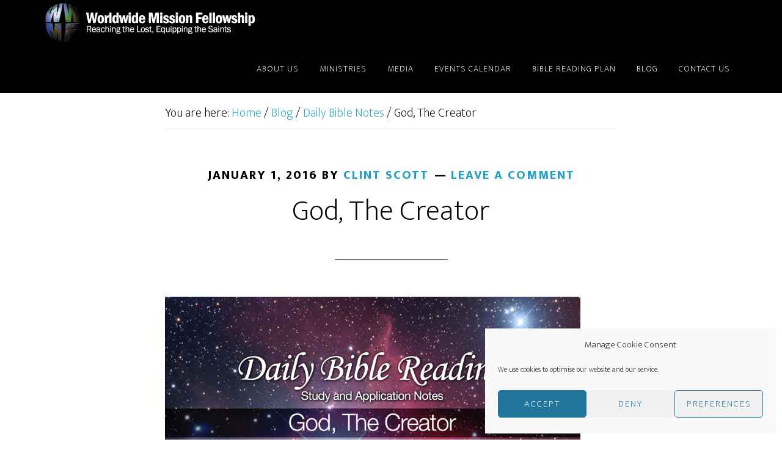

--- FILE ---
content_type: text/html; charset=utf-8
request_url: https://subsplash.com/u/-QHWG2J/media/embed/d/*
body_size: 17454
content:
<!DOCTYPE html><html lang="en"><head><meta charSet="utf-8"/><meta name="viewport" content="width=device-width, initial-scale=1"/><link rel="stylesheet" href="https://assets.prod.subsplash.io/web-app/_next/static/css/1b6dc5a8b7dea857.css" data-precedence="next"/><link rel="preload" as="script" fetchPriority="low" href="https://assets.prod.subsplash.io/web-app/_next/static/chunks/webpack-53c6ca6fa18ac19e.js"/><script src="https://assets.prod.subsplash.io/web-app/_next/static/chunks/4bd1b696-234880969d896f6e.js" async=""></script><script src="https://assets.prod.subsplash.io/web-app/_next/static/chunks/2532-7b7ee97ffc701e13.js" async=""></script><script src="https://assets.prod.subsplash.io/web-app/_next/static/chunks/main-app-6723fb8b2cf614f2.js" async=""></script><script src="https://assets.prod.subsplash.io/web-app/_next/static/chunks/app/layout-5c8a90300a905918.js" async=""></script><script src="https://assets.prod.subsplash.io/web-app/_next/static/chunks/82316aac-948ad82ac4d03b29.js" async=""></script><script src="https://assets.prod.subsplash.io/web-app/_next/static/chunks/9189-92d83ebb837af5f1.js" async=""></script><script src="https://assets.prod.subsplash.io/web-app/_next/static/chunks/app/error-e84e184e78a4a2c2.js" async=""></script><script src="https://assets.prod.subsplash.io/web-app/_next/static/chunks/2626716e-0e20cf3728847630.js" async=""></script><script src="https://assets.prod.subsplash.io/web-app/_next/static/chunks/1e4a01de-7d53026235bfbc82.js" async=""></script><script src="https://assets.prod.subsplash.io/web-app/_next/static/chunks/13b76428-451751db6b930d67.js" async=""></script><script src="https://assets.prod.subsplash.io/web-app/_next/static/chunks/542ea986-ec287d4fec3b5165.js" async=""></script><script src="https://assets.prod.subsplash.io/web-app/_next/static/chunks/e37a0b60-2fb0f1ad7fd9ae68.js" async=""></script><script src="https://assets.prod.subsplash.io/web-app/_next/static/chunks/794d257c-ba4101535445c307.js" async=""></script><script src="https://assets.prod.subsplash.io/web-app/_next/static/chunks/1126-1850a116fc9bdfed.js" async=""></script><script src="https://assets.prod.subsplash.io/web-app/_next/static/chunks/5606-e5329432c058720b.js" async=""></script><script src="https://assets.prod.subsplash.io/web-app/_next/static/chunks/1239-1625fcf03ed19af9.js" async=""></script><script src="https://assets.prod.subsplash.io/web-app/_next/static/chunks/8879-f2c588474d408a7d.js" async=""></script><script src="https://assets.prod.subsplash.io/web-app/_next/static/chunks/app/%5BcustomPath%5D/(nav)/%5B...catchall%5D/page-cb28e3af4475d456.js" async=""></script><script src="https://assets.prod.subsplash.io/web-app/_next/static/chunks/app/%5BcustomPath%5D/(nav)/media/embed/d/%5Bid%5D/not-found-67e152e91f9e8fd1.js" async=""></script><script src="https://assets.prod.subsplash.io/web-app/_next/static/chunks/app/global-error-4fb6d617e8b83095.js" async=""></script><script src="https://assets.prod.subsplash.io/web-app/_next/static/chunks/app/%5BcustomPath%5D/(nav)/error-6cd90ab0263f6592.js" async=""></script><script src="https://assets.prod.subsplash.io/web-app/_next/static/chunks/9037-63f3f8e5eb48d750.js" async=""></script><script src="https://assets.prod.subsplash.io/web-app/_next/static/chunks/app/%5BcustomPath%5D/layout-b44671786df63336.js" async=""></script><meta name="theme-color" content="#006599"/><script>(self.__next_s=self.__next_s||[]).push([0,{"children":"window['__ENV'] = {\"NEXT_PUBLIC_STRIPE_KEY\":\"pk_live_NtK3fbPWR8llwyhtcNcNTXcc\",\"NEXT_PUBLIC_EUA_RECAPTCHA_SITE_KEY\":\"6LehYNsrAAAAAHzfx52xAIoealmafbJA7eFoq6li\",\"NEXT_PUBLIC_SITES_HOST\":\"https://sites.subsplash.com\",\"NEXT_PUBLIC_ENCODED_TENOR_API_KEY\":\"QUl6YVN5QjVJN2pWMDAtOFFUUE9yaEJNRUV1bUhMNXNkcWJYdGRj\",\"NEXT_PUBLIC_OMNI_SENTRY_ENABLED\":\"true\",\"NEXT_PUBLIC_BUILD_ENV\":\"prod\",\"NEXT_PUBLIC_UNLEASH_CLIENT_KEY\":\"Fm76fLUTkygGEONUIXFubtZl0X9bj7mWd6ce8CYWn2LKBPBS5Do9xEthTibmJ8Z0\",\"NEXT_PUBLIC_GOOGLE_MAPS_KEY\":\"AIzaSyAIbpdmzkOrNz79Z7TLN_h6BCMZ3CLwqsg\",\"NEXT_PUBLIC_GOOGLE_CAPTCHA_KEY\":\"6LdQxHsaAAAAAKL-fPEdaxqNaPjTItILKcm2Wf8u\",\"NEXT_PUBLIC_STRIPE_TEST_KEY\":\"pk_test_g1LO3WwPiAtH0DfRleeldKNP\",\"NEXT_PUBLIC_FEEDS_SERVICE\":\"https://feeds.subsplash.com/api/v1\",\"NEXT_PUBLIC_GUEST_TOKENS_SERVICE_CLIENT_ID\":\"01f874a5-ac2e-4be9-a67b-32f4881f8d83\",\"NEXT_PUBLIC_GUEST_TOKENS_SERVICE_CLIENT_SECRET\":\"e00d19d3f154ed876198f62e48c5af64db8536da9805ce4f6ebeac7873b6b5cc\"}"}])</script><meta name="sentry-trace" content="000e083965db26e0b1ad17a88000d8a8-60572132c9c8251f-1"/><meta name="baggage" content="sentry-environment=production,sentry-release=8c113b6,sentry-public_key=b6050d068fe84772a4cab9dd4e21f1ef,sentry-trace_id=000e083965db26e0b1ad17a88000d8a8,sentry-sample_rate=1,sentry-transaction=GET%20%2F%5BcustomPath%5D%2Fmedia%2Fembed%2Fd%2F%5Bid%5D,sentry-sampled=true"/><script src="https://assets.prod.subsplash.io/web-app/_next/static/chunks/polyfills-42372ed130431b0a.js" noModule=""></script></head><body class="bg-n0 no-transition"><div hidden=""><!--$?--><template id="B:0"></template><!--/$--></div><section class="peer-[.transparent-route]:-mt-4xl"><!--$--><!--$?--><template id="B:1"></template><div class="flex items-center justify-center h-[300px]" role="status"><svg aria-hidden="true" class="mr-2 fill-n200 w-3xl h-3xl animate-spin" viewBox="0 0 100 101" fill="none" xmlns="http://www.w3.org/2000/svg"><path d="M100 50.5908C100 78.2051 77.6142 100.591 50 100.591C22.3858 100.591 0 78.2051 0 50.5908C0 22.9766 22.3858 0.59082 50 0.59082C77.6142 0.59082 100 22.9766 100 50.5908ZM9.08144 50.5908C9.08144 73.1895 27.4013 91.5094 50 91.5094C72.5987 91.5094 90.9186 73.1895 90.9186 50.5908C90.9186 27.9921 72.5987 9.67226 50 9.67226C27.4013 9.67226 9.08144 27.9921 9.08144 50.5908Z" fill="transparent"></path><path d="M93.9676 39.0409C96.393 38.4038 97.8624 35.9116 97.0079 33.5539C95.2932 28.8227 92.871 24.3692 89.8167 20.348C85.8452 15.1192 80.8826 10.7238 75.2124 7.41289C69.5422 4.10194 63.2754 1.94025 56.7698 1.05124C51.7666 0.367541 46.6976 0.446843 41.7345 1.27873C39.2613 1.69328 37.813 4.19778 38.4501 6.62326C39.0873 9.04874 41.5694 10.4717 44.0505 10.1071C47.8511 9.54855 51.7191 9.52689 55.5402 10.0491C60.8642 10.7766 65.9928 12.5457 70.6331 15.2552C75.2735 17.9648 79.3347 21.5619 82.5849 25.841C84.9175 28.9121 86.7997 32.2913 88.1811 35.8758C89.083 38.2158 91.5421 39.6781 93.9676 39.0409Z" fill="currentFill"></path></svg><span class="sr-only">Loading...</span></div><!--/$--><!--/$--></section><div class="fixed bottom-0 left-0 w-full pointer-events-none p-md xs:p-xl z-[100]"><div class="opacity-0 text-base rounded-md shadow-md bg-n900 text-n0 p-lg xs:max-w-[350px] w-full transition-opacity duration-300"></div></div><script>requestAnimationFrame(function(){$RT=performance.now()});</script><script src="https://assets.prod.subsplash.io/web-app/_next/static/chunks/webpack-53c6ca6fa18ac19e.js" id="_R_" async=""></script><div hidden id="S:1"><template id="P:2"></template><!--$?--><template id="B:3"></template><!--/$--></div><script>(self.__next_f=self.__next_f||[]).push([0])</script><script>self.__next_f.push([1,"1:\"$Sreact.fragment\"\n2:I[41402,[\"7177\",\"static/chunks/app/layout-5c8a90300a905918.js\"],\"\"]\n3:I[9766,[],\"\"]\n4:I[50960,[\"9326\",\"static/chunks/82316aac-948ad82ac4d03b29.js\",\"9189\",\"static/chunks/9189-92d83ebb837af5f1.js\",\"8039\",\"static/chunks/app/error-e84e184e78a4a2c2.js\"],\"default\"]\n5:I[98924,[],\"\"]\n"])</script><script>self.__next_f.push([1,"6:I[9254,[\"7596\",\"static/chunks/2626716e-0e20cf3728847630.js\",\"8060\",\"static/chunks/1e4a01de-7d53026235bfbc82.js\",\"586\",\"static/chunks/13b76428-451751db6b930d67.js\",\"6915\",\"static/chunks/542ea986-ec287d4fec3b5165.js\",\"4935\",\"static/chunks/e37a0b60-2fb0f1ad7fd9ae68.js\",\"958\",\"static/chunks/794d257c-ba4101535445c307.js\",\"9326\",\"static/chunks/82316aac-948ad82ac4d03b29.js\",\"1126\",\"static/chunks/1126-1850a116fc9bdfed.js\",\"5606\",\"static/chunks/5606-e5329432c058720b.js\",\"1239\",\"static/chunks/1239-1625fcf03ed19af9.js\",\"9189\",\"static/chunks/9189-92d83ebb837af5f1.js\",\"8879\",\"static/chunks/8879-f2c588474d408a7d.js\",\"8957\",\"static/chunks/app/%5BcustomPath%5D/(nav)/%5B...catchall%5D/page-cb28e3af4475d456.js\"],\"default\"]\n"])</script><script>self.__next_f.push([1,"7:\"$Sreact.suspense\"\nb:I[27836,[\"8579\",\"static/chunks/app/%5BcustomPath%5D/(nav)/media/embed/d/%5Bid%5D/not-found-67e152e91f9e8fd1.js\"],\"default\"]\nd:I[24431,[],\"OutletBoundary\"]\nf:I[15278,[],\"AsyncMetadataOutlet\"]\n15:I[54062,[\"9326\",\"static/chunks/82316aac-948ad82ac4d03b29.js\",\"9189\",\"static/chunks/9189-92d83ebb837af5f1.js\",\"4219\",\"static/chunks/app/global-error-4fb6d617e8b83095.js\"],\"default\"]\n17:I[24431,[],\"ViewportBoundary\"]\n19:I[24431,[],\"MetadataBoundary\"]\n:HL[\"https://assets.prod.subsplash.io/web-app/_next/static/css/1b6dc5a8b7dea857.css\",\"style\"]\n"])</script><script>self.__next_f.push([1,"0:{\"P\":null,\"b\":\"8c113b6\",\"p\":\"https://assets.prod.subsplash.io/web-app\",\"c\":[\"\",\"-QHWG2J\",\"media\",\"embed\",\"d\",\"*\"],\"i\":false,\"f\":[[[\"\",{\"children\":[[\"customPath\",\"-QHWG2J\",\"d\"],{\"children\":[\"(nav)\",{\"children\":[\"media\",{\"children\":[\"embed\",{\"children\":[\"d\",{\"children\":[[\"id\",\"*\",\"d\"],{\"children\":[\"__PAGE__\",{}]}]}]}]}]}]}]},\"$undefined\",\"$undefined\",true],[\"\",[\"$\",\"$1\",\"c\",{\"children\":[[[\"$\",\"link\",\"0\",{\"rel\":\"stylesheet\",\"href\":\"https://assets.prod.subsplash.io/web-app/_next/static/css/1b6dc5a8b7dea857.css\",\"precedence\":\"next\",\"crossOrigin\":\"$undefined\",\"nonce\":\"$undefined\"}]],[\"$\",\"html\",null,{\"lang\":\"en\",\"children\":[[\"$\",\"head\",null,{\"children\":[\"$\",\"$L2\",null,{\"strategy\":\"beforeInteractive\",\"nonce\":\"$undefined\",\"dangerouslySetInnerHTML\":{\"__html\":\"window['__ENV'] = {\\\"NEXT_PUBLIC_STRIPE_KEY\\\":\\\"pk_live_NtK3fbPWR8llwyhtcNcNTXcc\\\",\\\"NEXT_PUBLIC_EUA_RECAPTCHA_SITE_KEY\\\":\\\"6LehYNsrAAAAAHzfx52xAIoealmafbJA7eFoq6li\\\",\\\"NEXT_PUBLIC_SITES_HOST\\\":\\\"https://sites.subsplash.com\\\",\\\"NEXT_PUBLIC_ENCODED_TENOR_API_KEY\\\":\\\"QUl6YVN5QjVJN2pWMDAtOFFUUE9yaEJNRUV1bUhMNXNkcWJYdGRj\\\",\\\"NEXT_PUBLIC_OMNI_SENTRY_ENABLED\\\":\\\"true\\\",\\\"NEXT_PUBLIC_BUILD_ENV\\\":\\\"prod\\\",\\\"NEXT_PUBLIC_UNLEASH_CLIENT_KEY\\\":\\\"Fm76fLUTkygGEONUIXFubtZl0X9bj7mWd6ce8CYWn2LKBPBS5Do9xEthTibmJ8Z0\\\",\\\"NEXT_PUBLIC_GOOGLE_MAPS_KEY\\\":\\\"AIzaSyAIbpdmzkOrNz79Z7TLN_h6BCMZ3CLwqsg\\\",\\\"NEXT_PUBLIC_GOOGLE_CAPTCHA_KEY\\\":\\\"6LdQxHsaAAAAAKL-fPEdaxqNaPjTItILKcm2Wf8u\\\",\\\"NEXT_PUBLIC_STRIPE_TEST_KEY\\\":\\\"pk_test_g1LO3WwPiAtH0DfRleeldKNP\\\",\\\"NEXT_PUBLIC_FEEDS_SERVICE\\\":\\\"https://feeds.subsplash.com/api/v1\\\",\\\"NEXT_PUBLIC_GUEST_TOKENS_SERVICE_CLIENT_ID\\\":\\\"01f874a5-ac2e-4be9-a67b-32f4881f8d83\\\",\\\"NEXT_PUBLIC_GUEST_TOKENS_SERVICE_CLIENT_SECRET\\\":\\\"e00d19d3f154ed876198f62e48c5af64db8536da9805ce4f6ebeac7873b6b5cc\\\"}\"}}]}],[\"$\",\"body\",null,{\"className\":\"bg-n0 no-transition\",\"children\":[\"$\",\"$L3\",null,{\"parallelRouterKey\":\"children\",\"error\":\"$4\",\"errorStyles\":[],\"errorScripts\":[],\"template\":[\"$\",\"$L5\",null,{}],\"templateStyles\":\"$undefined\",\"templateScripts\":\"$undefined\",\"notFound\":[[[\"$\",\"$L6\",null,{\"statusCode\":404}],[\"$\",\"div\",null,{\"className\":\"flex justify-center flex-col text-center items-center my-[160px]\",\"children\":[[\"$\",\"h1\",null,{\"className\":\"text-4xl tracking-[-0.6px] font-black mt-sm\",\"children\":\"Page not found...\"}],[\"$\",\"p\",null,{\"className\":\"text-b1 text-n500 w-[313px] leading-6 mt-lg\",\"children\":\"Sorry, the page you are looking for doesn't exist or has been moved.\"}]]}],[\"$\",\"$7\",null,{\"children\":\"$L8\"}]],[]],\"forbidden\":\"$undefined\",\"unauthorized\":\"$undefined\"}]}]]}]]}],{\"children\":[[\"customPath\",\"-QHWG2J\",\"d\"],[\"$\",\"$1\",\"c\",{\"children\":[null,\"$L9\"]}],{\"children\":[\"(nav)\",[\"$\",\"$1\",\"c\",{\"children\":[null,\"$La\"]}],{\"children\":[\"media\",[\"$\",\"$1\",\"c\",{\"children\":[null,[\"$\",\"$L3\",null,{\"parallelRouterKey\":\"children\",\"error\":\"$undefined\",\"errorStyles\":\"$undefined\",\"errorScripts\":\"$undefined\",\"template\":[\"$\",\"$L5\",null,{}],\"templateStyles\":\"$undefined\",\"templateScripts\":\"$undefined\",\"notFound\":\"$undefined\",\"forbidden\":\"$undefined\",\"unauthorized\":\"$undefined\"}]]}],{\"children\":[\"embed\",[\"$\",\"$1\",\"c\",{\"children\":[null,[\"$\",\"$L3\",null,{\"parallelRouterKey\":\"children\",\"error\":\"$undefined\",\"errorStyles\":\"$undefined\",\"errorScripts\":\"$undefined\",\"template\":[\"$\",\"$L5\",null,{}],\"templateStyles\":\"$undefined\",\"templateScripts\":\"$undefined\",\"notFound\":\"$undefined\",\"forbidden\":\"$undefined\",\"unauthorized\":\"$undefined\"}]]}],{\"children\":[\"d\",[\"$\",\"$1\",\"c\",{\"children\":[null,[\"$\",\"$L3\",null,{\"parallelRouterKey\":\"children\",\"error\":\"$undefined\",\"errorStyles\":\"$undefined\",\"errorScripts\":\"$undefined\",\"template\":[\"$\",\"$L5\",null,{}],\"templateStyles\":\"$undefined\",\"templateScripts\":\"$undefined\",\"notFound\":\"$undefined\",\"forbidden\":\"$undefined\",\"unauthorized\":\"$undefined\"}]]}],{\"children\":[[\"id\",\"*\",\"d\"],[\"$\",\"$1\",\"c\",{\"children\":[null,[\"$\",\"$L3\",null,{\"parallelRouterKey\":\"children\",\"error\":\"$undefined\",\"errorStyles\":\"$undefined\",\"errorScripts\":\"$undefined\",\"template\":[\"$\",\"$L5\",null,{}],\"templateStyles\":\"$undefined\",\"templateScripts\":\"$undefined\",\"notFound\":[[\"$\",\"$Lb\",null,{}],[]],\"forbidden\":\"$undefined\",\"unauthorized\":\"$undefined\"}]]}],{\"children\":[\"__PAGE__\",[\"$\",\"$1\",\"c\",{\"children\":[\"$Lc\",null,[\"$\",\"$Ld\",null,{\"children\":[\"$Le\",[\"$\",\"$Lf\",null,{\"promise\":\"$@10\"}]]}]]}],{},null,false]},null,false]},null,false]},null,false]},[[\"$\",\"div\",\"l\",{\"className\":\"flex items-center justify-center h-[300px]\",\"role\":\"status\",\"children\":[[\"$\",\"svg\",null,{\"aria-hidden\":\"true\",\"className\":\"mr-2 fill-n200 w-3xl h-3xl animate-spin\",\"viewBox\":\"0 0 100 101\",\"fill\":\"none\",\"xmlns\":\"http://www.w3.org/2000/svg\",\"children\":[[\"$\",\"path\",null,{\"d\":\"M100 50.5908C100 78.2051 77.6142 100.591 50 100.591C22.3858 100.591 0 78.2051 0 50.5908C0 22.9766 22.3858 0.59082 50 0.59082C77.6142 0.59082 100 22.9766 100 50.5908ZM9.08144 50.5908C9.08144 73.1895 27.4013 91.5094 50 91.5094C72.5987 91.5094 90.9186 73.1895 90.9186 50.5908C90.9186 27.9921 72.5987 9.67226 50 9.67226C27.4013 9.67226 9.08144 27.9921 9.08144 50.5908Z\",\"fill\":\"transparent\"}],\"$L11\"]}],\"$L12\"]}],[],[]],false]},[\"$L13\",[],[]],false]},null,false]},null,false],\"$L14\",false]],\"m\":\"$undefined\",\"G\":[\"$15\",[\"$L16\"]],\"s\":false,\"S\":false}\n"])</script><script>self.__next_f.push([1,"11:[\"$\",\"path\",null,{\"d\":\"M93.9676 39.0409C96.393 38.4038 97.8624 35.9116 97.0079 33.5539C95.2932 28.8227 92.871 24.3692 89.8167 20.348C85.8452 15.1192 80.8826 10.7238 75.2124 7.41289C69.5422 4.10194 63.2754 1.94025 56.7698 1.05124C51.7666 0.367541 46.6976 0.446843 41.7345 1.27873C39.2613 1.69328 37.813 4.19778 38.4501 6.62326C39.0873 9.04874 41.5694 10.4717 44.0505 10.1071C47.8511 9.54855 51.7191 9.52689 55.5402 10.0491C60.8642 10.7766 65.9928 12.5457 70.6331 15.2552C75.2735 17.9648 79.3347 21.5619 82.5849 25.841C84.9175 28.9121 86.7997 32.2913 88.1811 35.8758C89.083 38.2158 91.5421 39.6781 93.9676 39.0409Z\",\"fill\":\"currentFill\"}]\n12:[\"$\",\"span\",null,{\"className\":\"sr-only\",\"children\":\"Loading...\"}]\n"])</script><script>self.__next_f.push([1,"13:[\"$\",\"div\",\"l\",{\"className\":\"flex items-center justify-center h-[300px]\",\"role\":\"status\",\"children\":[[\"$\",\"svg\",null,{\"aria-hidden\":\"true\",\"className\":\"mr-2 fill-n200 w-3xl h-3xl animate-spin\",\"viewBox\":\"0 0 100 101\",\"fill\":\"none\",\"xmlns\":\"http://www.w3.org/2000/svg\",\"children\":[[\"$\",\"path\",null,{\"d\":\"M100 50.5908C100 78.2051 77.6142 100.591 50 100.591C22.3858 100.591 0 78.2051 0 50.5908C0 22.9766 22.3858 0.59082 50 0.59082C77.6142 0.59082 100 22.9766 100 50.5908ZM9.08144 50.5908C9.08144 73.1895 27.4013 91.5094 50 91.5094C72.5987 91.5094 90.9186 73.1895 90.9186 50.5908C90.9186 27.9921 72.5987 9.67226 50 9.67226C27.4013 9.67226 9.08144 27.9921 9.08144 50.5908Z\",\"fill\":\"transparent\"}],[\"$\",\"path\",null,{\"d\":\"M93.9676 39.0409C96.393 38.4038 97.8624 35.9116 97.0079 33.5539C95.2932 28.8227 92.871 24.3692 89.8167 20.348C85.8452 15.1192 80.8826 10.7238 75.2124 7.41289C69.5422 4.10194 63.2754 1.94025 56.7698 1.05124C51.7666 0.367541 46.6976 0.446843 41.7345 1.27873C39.2613 1.69328 37.813 4.19778 38.4501 6.62326C39.0873 9.04874 41.5694 10.4717 44.0505 10.1071C47.8511 9.54855 51.7191 9.52689 55.5402 10.0491C60.8642 10.7766 65.9928 12.5457 70.6331 15.2552C75.2735 17.9648 79.3347 21.5619 82.5849 25.841C84.9175 28.9121 86.7997 32.2913 88.1811 35.8758C89.083 38.2158 91.5421 39.6781 93.9676 39.0409Z\",\"fill\":\"currentFill\"}]]}],[\"$\",\"span\",null,{\"className\":\"sr-only\",\"children\":\"Loading...\"}]]}]\n"])</script><script>self.__next_f.push([1,"14:[\"$\",\"$1\",\"h\",{\"children\":[null,[[\"$\",\"$L17\",null,{\"children\":\"$L18\"}],null],[\"$\",\"$L19\",null,{\"children\":[\"$\",\"div\",null,{\"hidden\":true,\"children\":[\"$\",\"$7\",null,{\"fallback\":null,\"children\":\"$L1a\"}]}]}]]}]\n16:[\"$\",\"link\",\"0\",{\"rel\":\"stylesheet\",\"href\":\"https://assets.prod.subsplash.io/web-app/_next/static/css/1b6dc5a8b7dea857.css\",\"precedence\":\"next\",\"crossOrigin\":\"$undefined\",\"nonce\":\"$undefined\"}]\n8:null\n"])</script><script>self.__next_f.push([1,"1c:I[19120,[\"9326\",\"static/chunks/82316aac-948ad82ac4d03b29.js\",\"9189\",\"static/chunks/9189-92d83ebb837af5f1.js\",\"8053\",\"static/chunks/app/%5BcustomPath%5D/(nav)/error-6cd90ab0263f6592.js\"],\"default\"]\n"])</script><script>self.__next_f.push([1,"a:[\"$L1b\",[\"$\",\"section\",null,{\"className\":\"peer-[.transparent-route]:-mt-4xl\",\"children\":[\"$\",\"$L3\",null,{\"parallelRouterKey\":\"children\",\"error\":\"$1c\",\"errorStyles\":[],\"errorScripts\":[],\"template\":[\"$\",\"$L5\",null,{}],\"templateStyles\":\"$undefined\",\"templateScripts\":\"$undefined\",\"notFound\":[[[\"$\",\"$L6\",null,{\"statusCode\":404}],[\"$\",\"div\",null,{\"className\":\"flex justify-center flex-col text-center items-center my-[160px]\",\"children\":[[\"$\",\"h1\",null,{\"className\":\"text-4xl tracking-[-0.6px] font-black mt-sm\",\"children\":\"Page not found...\"}],[\"$\",\"p\",null,{\"className\":\"text-b1 text-n500 w-[313px] leading-6 mt-lg\",\"children\":\"Sorry, the page you are looking for doesn't exist or has been moved.\"}]]}],[\"$\",\"$7\",null,{\"children\":\"$L1d\"}]],[]],\"forbidden\":\"$undefined\",\"unauthorized\":\"$undefined\"}]}]]\n"])</script><script>self.__next_f.push([1,"18:[[\"$\",\"meta\",\"0\",{\"charSet\":\"utf-8\"}],[\"$\",\"meta\",\"1\",{\"name\":\"viewport\",\"content\":\"width=device-width, initial-scale=1\"}],[\"$\",\"meta\",\"2\",{\"name\":\"theme-color\",\"content\":\"#006599\"}]]\ne:null\n"])</script><script>self.__next_f.push([1,"1d:null\n1b:\"$undefined\"\n"])</script><script>self.__next_f.push([1,"1e:I[42238,[\"7596\",\"static/chunks/2626716e-0e20cf3728847630.js\",\"8060\",\"static/chunks/1e4a01de-7d53026235bfbc82.js\",\"586\",\"static/chunks/13b76428-451751db6b930d67.js\",\"6915\",\"static/chunks/542ea986-ec287d4fec3b5165.js\",\"4935\",\"static/chunks/e37a0b60-2fb0f1ad7fd9ae68.js\",\"958\",\"static/chunks/794d257c-ba4101535445c307.js\",\"9326\",\"static/chunks/82316aac-948ad82ac4d03b29.js\",\"1126\",\"static/chunks/1126-1850a116fc9bdfed.js\",\"5606\",\"static/chunks/5606-e5329432c058720b.js\",\"1239\",\"static/chunks/1239-1625fcf03ed19af9.js\",\"9189\",\"static/chunks/9189-92d83ebb837af5f1.js\",\"9037\",\"static/chunks/9037-63f3f8e5eb48d750.js\",\"644\",\"static/chunks/app/%5BcustomPath%5D/layout-b44671786df63336.js\"],\"default\"]\n"])</script><script>self.__next_f.push([1,"1f:I[75447,[\"7596\",\"static/chunks/2626716e-0e20cf3728847630.js\",\"8060\",\"static/chunks/1e4a01de-7d53026235bfbc82.js\",\"586\",\"static/chunks/13b76428-451751db6b930d67.js\",\"6915\",\"static/chunks/542ea986-ec287d4fec3b5165.js\",\"4935\",\"static/chunks/e37a0b60-2fb0f1ad7fd9ae68.js\",\"958\",\"static/chunks/794d257c-ba4101535445c307.js\",\"9326\",\"static/chunks/82316aac-948ad82ac4d03b29.js\",\"1126\",\"static/chunks/1126-1850a116fc9bdfed.js\",\"5606\",\"static/chunks/5606-e5329432c058720b.js\",\"1239\",\"static/chunks/1239-1625fcf03ed19af9.js\",\"9189\",\"static/chunks/9189-92d83ebb837af5f1.js\",\"9037\",\"static/chunks/9037-63f3f8e5eb48d750.js\",\"644\",\"static/chunks/app/%5BcustomPath%5D/layout-b44671786df63336.js\"],\"default\"]\n"])</script><script>self.__next_f.push([1,"20:I[695,[\"7596\",\"static/chunks/2626716e-0e20cf3728847630.js\",\"8060\",\"static/chunks/1e4a01de-7d53026235bfbc82.js\",\"586\",\"static/chunks/13b76428-451751db6b930d67.js\",\"6915\",\"static/chunks/542ea986-ec287d4fec3b5165.js\",\"4935\",\"static/chunks/e37a0b60-2fb0f1ad7fd9ae68.js\",\"958\",\"static/chunks/794d257c-ba4101535445c307.js\",\"9326\",\"static/chunks/82316aac-948ad82ac4d03b29.js\",\"1126\",\"static/chunks/1126-1850a116fc9bdfed.js\",\"5606\",\"static/chunks/5606-e5329432c058720b.js\",\"1239\",\"static/chunks/1239-1625fcf03ed19af9.js\",\"9189\",\"static/chunks/9189-92d83ebb837af5f1.js\",\"9037\",\"static/chunks/9037-63f3f8e5eb48d750.js\",\"644\",\"static/chunks/app/%5BcustomPath%5D/layout-b44671786df63336.js\"],\"ApplicationContextProvider\"]\n"])</script><script>self.__next_f.push([1,"21:I[27346,[\"7596\",\"static/chunks/2626716e-0e20cf3728847630.js\",\"8060\",\"static/chunks/1e4a01de-7d53026235bfbc82.js\",\"586\",\"static/chunks/13b76428-451751db6b930d67.js\",\"6915\",\"static/chunks/542ea986-ec287d4fec3b5165.js\",\"4935\",\"static/chunks/e37a0b60-2fb0f1ad7fd9ae68.js\",\"958\",\"static/chunks/794d257c-ba4101535445c307.js\",\"9326\",\"static/chunks/82316aac-948ad82ac4d03b29.js\",\"1126\",\"static/chunks/1126-1850a116fc9bdfed.js\",\"5606\",\"static/chunks/5606-e5329432c058720b.js\",\"1239\",\"static/chunks/1239-1625fcf03ed19af9.js\",\"9189\",\"static/chunks/9189-92d83ebb837af5f1.js\",\"9037\",\"static/chunks/9037-63f3f8e5eb48d750.js\",\"644\",\"static/chunks/app/%5BcustomPath%5D/layout-b44671786df63336.js\"],\"default\"]\n"])</script><script>self.__next_f.push([1,"22:I[78514,[\"7596\",\"static/chunks/2626716e-0e20cf3728847630.js\",\"8060\",\"static/chunks/1e4a01de-7d53026235bfbc82.js\",\"586\",\"static/chunks/13b76428-451751db6b930d67.js\",\"6915\",\"static/chunks/542ea986-ec287d4fec3b5165.js\",\"4935\",\"static/chunks/e37a0b60-2fb0f1ad7fd9ae68.js\",\"958\",\"static/chunks/794d257c-ba4101535445c307.js\",\"9326\",\"static/chunks/82316aac-948ad82ac4d03b29.js\",\"1126\",\"static/chunks/1126-1850a116fc9bdfed.js\",\"5606\",\"static/chunks/5606-e5329432c058720b.js\",\"1239\",\"static/chunks/1239-1625fcf03ed19af9.js\",\"9189\",\"static/chunks/9189-92d83ebb837af5f1.js\",\"9037\",\"static/chunks/9037-63f3f8e5eb48d750.js\",\"644\",\"static/chunks/app/%5BcustomPath%5D/layout-b44671786df63336.js\"],\"default\"]\n"])</script><script>self.__next_f.push([1,"23:I[73572,[\"7596\",\"static/chunks/2626716e-0e20cf3728847630.js\",\"8060\",\"static/chunks/1e4a01de-7d53026235bfbc82.js\",\"586\",\"static/chunks/13b76428-451751db6b930d67.js\",\"6915\",\"static/chunks/542ea986-ec287d4fec3b5165.js\",\"4935\",\"static/chunks/e37a0b60-2fb0f1ad7fd9ae68.js\",\"958\",\"static/chunks/794d257c-ba4101535445c307.js\",\"9326\",\"static/chunks/82316aac-948ad82ac4d03b29.js\",\"1126\",\"static/chunks/1126-1850a116fc9bdfed.js\",\"5606\",\"static/chunks/5606-e5329432c058720b.js\",\"1239\",\"static/chunks/1239-1625fcf03ed19af9.js\",\"9189\",\"static/chunks/9189-92d83ebb837af5f1.js\",\"9037\",\"static/chunks/9037-63f3f8e5eb48d750.js\",\"644\",\"static/chunks/app/%5BcustomPath%5D/layout-b44671786df63336.js\"],\"default\"]\n"])</script><script>self.__next_f.push([1,"24:I[13138,[\"7596\",\"static/chunks/2626716e-0e20cf3728847630.js\",\"8060\",\"static/chunks/1e4a01de-7d53026235bfbc82.js\",\"586\",\"static/chunks/13b76428-451751db6b930d67.js\",\"6915\",\"static/chunks/542ea986-ec287d4fec3b5165.js\",\"4935\",\"static/chunks/e37a0b60-2fb0f1ad7fd9ae68.js\",\"958\",\"static/chunks/794d257c-ba4101535445c307.js\",\"9326\",\"static/chunks/82316aac-948ad82ac4d03b29.js\",\"1126\",\"static/chunks/1126-1850a116fc9bdfed.js\",\"5606\",\"static/chunks/5606-e5329432c058720b.js\",\"1239\",\"static/chunks/1239-1625fcf03ed19af9.js\",\"9189\",\"static/chunks/9189-92d83ebb837af5f1.js\",\"9037\",\"static/chunks/9037-63f3f8e5eb48d750.js\",\"644\",\"static/chunks/app/%5BcustomPath%5D/layout-b44671786df63336.js\"],\"default\"]\n"])</script><script>self.__next_f.push([1,"25:I[63964,[\"7596\",\"static/chunks/2626716e-0e20cf3728847630.js\",\"8060\",\"static/chunks/1e4a01de-7d53026235bfbc82.js\",\"586\",\"static/chunks/13b76428-451751db6b930d67.js\",\"6915\",\"static/chunks/542ea986-ec287d4fec3b5165.js\",\"4935\",\"static/chunks/e37a0b60-2fb0f1ad7fd9ae68.js\",\"958\",\"static/chunks/794d257c-ba4101535445c307.js\",\"9326\",\"static/chunks/82316aac-948ad82ac4d03b29.js\",\"1126\",\"static/chunks/1126-1850a116fc9bdfed.js\",\"5606\",\"static/chunks/5606-e5329432c058720b.js\",\"1239\",\"static/chunks/1239-1625fcf03ed19af9.js\",\"9189\",\"static/chunks/9189-92d83ebb837af5f1.js\",\"9037\",\"static/chunks/9037-63f3f8e5eb48d750.js\",\"644\",\"static/chunks/app/%5BcustomPath%5D/layout-b44671786df63336.js\"],\"default\"]\n"])</script><script>self.__next_f.push([1,"26:I[30849,[\"7596\",\"static/chunks/2626716e-0e20cf3728847630.js\",\"8060\",\"static/chunks/1e4a01de-7d53026235bfbc82.js\",\"586\",\"static/chunks/13b76428-451751db6b930d67.js\",\"6915\",\"static/chunks/542ea986-ec287d4fec3b5165.js\",\"4935\",\"static/chunks/e37a0b60-2fb0f1ad7fd9ae68.js\",\"958\",\"static/chunks/794d257c-ba4101535445c307.js\",\"9326\",\"static/chunks/82316aac-948ad82ac4d03b29.js\",\"1126\",\"static/chunks/1126-1850a116fc9bdfed.js\",\"5606\",\"static/chunks/5606-e5329432c058720b.js\",\"1239\",\"static/chunks/1239-1625fcf03ed19af9.js\",\"9189\",\"static/chunks/9189-92d83ebb837af5f1.js\",\"9037\",\"static/chunks/9037-63f3f8e5eb48d750.js\",\"644\",\"static/chunks/app/%5BcustomPath%5D/layout-b44671786df63336.js\"],\"default\"]\n"])</script><script>self.__next_f.push([1,"9:[[\"$\",\"$L1e\",null,{}],[\"$\",\"$L1f\",null,{}],[\"$\",\"$L6\",null,{\"statusCode\":200}],[\"$\",\"$L20\",null,{\"initialData\":{\"url\":{\"customPath\":\"-QHWG2J\",\"headers\":{},\"host\":\"https://subsplash.com/u\"},\"appUrls\":{\"webAppUrl\":\"$undefined\",\"givingUrl\":\"$undefined\"},\"tokens\":{\"guest\":\"eyJhbGciOiJSUzI1NiIsImtpZCI6IjBlOGRhNzkyLWZkNjUtNDI2Ni04N2Y1LWU5NzE3M2VkNWExMCIsInR5cCI6IkpXVCJ9.[base64].[base64]\",\"user\":\"$undefined\",\"refresh\":\"$undefined\",\"accessTokens\":{\"19bc7532-7e56-440c-bd2e-171026dd5195\":null}},\"user\":\"$undefined\",\"app\":{\"address\":\"$undefined\",\"appKey\":\"QHWG2J\",\"branding\":{\"brandLogo\":\"https://images.subsplash.com/icon.png?logo_scale=60\u0026w=200\u0026h=200\u0026logo_id=e1203b2e-f619-4b5a-ae23-2be4a110a1bd\u0026bg_id=803c8ddb-a41c-4b4c-97ad-a8f317b1ecc1\",\"brandColor\":\"#006599\",\"silhouetteLogo\":\"https://images.subsplash.com/{name}.{ext}?id=de87b53d-90c7-44be-a8a0-03baaea63dd7\u0026w={width}\u0026h={height}\",\"colorScheme\":\"light\"},\"orgKey\":\"55D4XPGS\",\"phone\":\"$undefined\",\"shortCode\":\"f10d\",\"title\":\"Worldwide Mission Fellowship\",\"features\":[{\"id\":\"52816c6a-a80d-498c-8fbb-6702f1ace9a3\",\"name\":\"search:media\",\"enabled\":true},{\"id\":\"89aa87c9-ed3f-4192-864a-901a9b47427a\",\"name\":\"messages\",\"enabled\":false},{\"id\":\"95d07465-2a05-41c8-bca3-755777560839\",\"name\":\"notes\",\"enabled\":true},{\"id\":\"418bab73-efbd-40ff-910a-2f5711f6026c\",\"name\":\"media-downloads\",\"enabled\":true}]},\"org\":{\"timezone\":\"America/New_York\"},\"featureFlags\":[\"giving.payment-intents\",\"media.nmt-hide-reorder-rows\",\"check-in-kiosk.brother-sdk\",\"check-in.pre-check\",\"media.livestream-in-media-tab\",\"media.universal-player-in-webshell-media-detail-page\",\"giving.non-traditional-gifts\",\"events.household-statements\",\"live.srt\",\"dispatch.group-attendance-v2\",\"media.webshell-embeds\",\"media.pulpit-ai-upgrade\",\"giving.kappa-opt-in\",\"media.pulpit-ai-in-dashboard\",\"people.login-with-phone\"],\"global\":{\"appFeatures\":[\"search:media\",\"notes\",\"media-downloads\"],\"authReturnUrl\":\"\",\"isAuthModalVisible\":false,\"isInMobileApp\":false,\"snackbarMessage\":\"\",\"taxRegistrationCode\":\"$undefined\",\"taxStatus\":\"non_exempt\",\"website\":\"$undefined\",\"facebookUsername\":\"$undefined\",\"instagramHandle\":\"$undefined\",\"twitterHandle\":\"$undefined\"}},\"children\":[[\"$\",\"$L21\",null,{}],[\"$\",\"$L22\",null,{}],[\"$\",\"$L3\",null,{\"parallelRouterKey\":\"children\",\"error\":\"$undefined\",\"errorStyles\":\"$undefined\",\"errorScripts\":\"$undefined\",\"template\":[\"$\",\"$L5\",null,{}],\"templateStyles\":\"$undefined\",\"templateScripts\":\"$undefined\",\"notFound\":\"$undefined\",\"forbidden\":\"$undefined\",\"unauthorized\":\"$undefined\"}],[\"$\",\"$L23\",null,{}],[\"$\",\"$L24\",null,{}],[\"$\",\"$L25\",null,{}],[\"$\",\"$L26\",null,{}]]}]]\n"])</script><script>self.__next_f.push([1,"27:I[75667,[\"7596\",\"static/chunks/2626716e-0e20cf3728847630.js\",\"8060\",\"static/chunks/1e4a01de-7d53026235bfbc82.js\",\"586\",\"static/chunks/13b76428-451751db6b930d67.js\",\"6915\",\"static/chunks/542ea986-ec287d4fec3b5165.js\",\"4935\",\"static/chunks/e37a0b60-2fb0f1ad7fd9ae68.js\",\"958\",\"static/chunks/794d257c-ba4101535445c307.js\",\"9326\",\"static/chunks/82316aac-948ad82ac4d03b29.js\",\"8448\",\"static/chunks/87e9e1a7-83be2cc0a85041ee.js\",\"1126\",\"static/chunks/1126-1850a116fc9bdfed.js\",\"5606\",\"static/chunks/5606-e5329432c058720b.js\",\"1239\",\"static/chunks/1239-1625fcf03ed19af9.js\",\"9189\",\"static/chunks/9189-92d83ebb837af5f1.js\",\"6013\",\"static/chunks/6013-9173dc0596b6a9ff.js\",\"7070\",\"static/chunks/7070-450057ed86e359f5.js\",\"6420\",\"static/chunks/app/%5BcustomPath%5D/(nav)/media/embed/d/%5Bid%5D/page-672918115aff4cb5.js\"],\"default\"]\n"])</script><script>self.__next_f.push([1,"28:I[80622,[],\"IconMark\"]\n"])</script><script>self.__next_f.push([1,"c:[\"$\",\"$L27\",null,{\"data\":{\"_links\":{\"self\":{\"href\":\"https://core.subsplash.com/media/v1/media-items/3ada37cf-088b-4265-8285-bf42743e71a2\"},\"embed\":{\"href\":\"http://subsplash.com/embed/tw9xt2m\"},\"share\":{\"href\":\"https://subspla.sh/tw9xt2m\"},\"dashboard\":{\"href\":\"https://dashboard.subsplash.com/QHWG2J/-d/#/library/media/items/3ada37cf-088b-4265-8285-bf42743e71a2\"}},\"id\":\"3ada37cf-088b-4265-8285-bf42743e71a2\",\"app_key\":\"QHWG2J\",\"title\":\"The Winds of God\",\"subtitle\":\"Sunday Morning Service\",\"date\":\"2026-01-11T00:00:00Z\",\"speaker\":\"Revd. Esther Taylor\",\"summary\":\"\u003cp\u003eThe Winds of God by Pastor Esther Taylor \u003c/p\u003e\u003cp\u003e\u003cbr\u003e\u003c/p\u003e\u003cp\u003eRef No: 20260111\u003c/p\u003e\",\"summary_text\":\"The Winds of God by Pastor Esther Taylor \\n\\n\\nRef No: 20260111\",\"tags\":[\"topic:God\",\"speaker:Revd. Esther Taylor\"],\"scriptures\":[\"Acts.2.1-Acts.2.13\"],\"slug\":\"the-winds-of-god\",\"web_video_button_title\":\"YouTube Video\",\"web_video_button_url\":\"https://youtu.be/A5sZdJMlQuE\",\"website_button_title\":\"Vimeo Video\",\"website_button_url\":\"https://vimeo.com/1153345344?share=copy\u0026fl=sv\u0026fe=ci\",\"position\":243,\"published_at\":\"2026-01-11T16:44:16Z\",\"status\":\"published\",\"auto_publish\":true,\"short_code\":\"tw9xt2m\",\"created_at\":\"2026-01-11T16:01:04Z\",\"updated_at\":\"2026-01-11T16:44:25Z\",\"_embedded\":{\"media-series\":{\"_links\":{\"self\":{\"href\":\"https://core.subsplash.com/media/v1/media-series/7e58fe39-ed6e-49cb-881e-06d0004a5534\"},\"media-items\":{\"href\":\"https://core.subsplash.com/media/v1/media-items?filter[media_series]=7e58fe39-ed6e-49cb-881e-06d0004a5534\"}},\"id\":\"7e58fe39-ed6e-49cb-881e-06d0004a5534\",\"app_key\":\"QHWG2J\",\"title\":\"Sermons\",\"slug\":\"sermons\",\"subtitle\":\"Messages from Pastor Dennis \u0026 Revd. Taylor\",\"media_items_count\":248,\"published_media_items_count\":243,\"display_type\":\"thumbnails\",\"published_at\":\"2014-04-23T08:15:29Z\",\"status\":\"published\",\"short_code\":\"4278ebc\",\"legacy_series_list_id\":6863,\"is_default\":false,\"position\":41,\"updated_at\":\"2024-06-02T20:15:12Z\"},\"images\":[{\"app_key\":\"QHWG2J\",\"average_color_hex\":\"#1e4465\",\"created_at\":\"2026-01-11T16:02:02Z\",\"height\":1080,\"title\":\"The_winds_of_God_001.jpg\",\"type\":\"wide\",\"updated_at\":\"2026-01-11T16:02:02Z\",\"vibrant_color_hex\":\"#0e367c\",\"width\":1920,\"id\":\"4c99abfa-8d88-43f4-b634-7b3979c8004a\",\"_links\":{\"download\":{\"href\":\"https://core.subsplash.com/files/download?type=images\u0026id=4c99abfa-8d88-43f4-b634-7b3979c8004a\u0026filename={filename}.jpg\"},\"dynamic\":{\"href\":\"https://images.subsplash.com/{name}.{ext}?id=4c99abfa-8d88-43f4-b634-7b3979c8004a\u0026w={width}\u0026h={height}\"},\"related\":{\"href\":\"https://cdn.subsplash.com/images/QHWG2J/_source/497ffc6e-c652-46d3-af2c-128c1db0db33/image.jpg\"},\"self\":{\"href\":\"https://core.subsplash.com/files/v1/images/4c99abfa-8d88-43f4-b634-7b3979c8004a\"}},\"_embedded\":{\"image-set\":{\"app_key\":\"QHWG2J\",\"created_at\":\"2026-01-11T16:02:08Z\",\"updated_at\":\"2026-01-11T16:02:08Z\",\"id\":\"6f01d925-2401-4105-b35b-4b2d5bca03c0\",\"_links\":{\"self\":{\"href\":\"https://core.subsplash.com/files/v1/image-sets/6f01d925-2401-4105-b35b-4b2d5bca03c0\"}},\"_embedded\":{\"banner-image\":{\"app_key\":\"QHWG2J\",\"average_color_hex\":\"#1e4465\",\"created_at\":\"2026-01-11T16:02:02Z\",\"height\":1080,\"title\":\"The_winds_of_God_001.jpg\",\"type\":\"banner\",\"updated_at\":\"2026-01-11T16:02:07Z\",\"vibrant_color_hex\":\"#0e367c\",\"width\":1920,\"id\":\"d108ffd8-a77d-4fbf-98e6-bd69702bdc8a\",\"_links\":{\"download\":{\"href\":\"https://core.subsplash.com/files/download?type=images\u0026id=d108ffd8-a77d-4fbf-98e6-bd69702bdc8a\u0026filename={filename}.jpg\"},\"dynamic\":{\"href\":\"https://images.subsplash.com/{name}.{ext}?id=d108ffd8-a77d-4fbf-98e6-bd69702bdc8a\u0026w={width}\u0026h={height}\"},\"related\":{\"href\":\"https://cdn.subsplash.com/images/QHWG2J/_source/497ffc6e-c652-46d3-af2c-128c1db0db33/image.jpg\"},\"self\":{\"href\":\"https://core.subsplash.com/files/v1/images/d108ffd8-a77d-4fbf-98e6-bd69702bdc8a\"}},\"_embedded\":{\"image-set\":{\"id\":\"6f01d925-2401-4105-b35b-4b2d5bca03c0\"},\"source\":{\"app_key\":\"QHWG2J\",\"average_color_hex\":\"#1e4465\",\"content_type\":\"image/jpeg\",\"created_at\":\"2026-01-11T16:01:56Z\",\"file_size\":993641,\"height\":1080,\"s3_object_key\":\"prod/images/QHWG2J/_source/497ffc6e-c652-46d3-af2c-128c1db0db33/image.jpg\",\"title\":\"The_winds_of_God_001.jpg\",\"type\":\"source\",\"updated_at\":\"2026-01-11T16:02:02Z\",\"uploaded_at\":\"2026-01-11T16:02:02Z\",\"vibrant_color_hex\":\"#0e367c\",\"width\":1920,\"id\":\"497ffc6e-c652-46d3-af2c-128c1db0db33\",\"_links\":{\"download\":{\"href\":\"https://core.subsplash.com/files/download?type=images\u0026id=497ffc6e-c652-46d3-af2c-128c1db0db33\u0026filename={filename}.jpg\"},\"dynamic\":{\"href\":\"https://images.subsplash.com/{name}.{ext}?id=497ffc6e-c652-46d3-af2c-128c1db0db33\u0026w={width}\u0026h={height}\"},\"related\":{\"href\":\"https://cdn.subsplash.com/images/QHWG2J/_source/497ffc6e-c652-46d3-af2c-128c1db0db33/image.jpg\"},\"self\":{\"href\":\"https://core.subsplash.com/files/v1/images/497ffc6e-c652-46d3-af2c-128c1db0db33\"}}}}},\"square-image\":{\"app_key\":\"QHWG2J\",\"average_color_hex\":\"#1e4465\",\"created_at\":\"2026-01-11T16:02:02Z\",\"height\":1080,\"title\":\"The_winds_of_God_001.jpg\",\"type\":\"square\",\"updated_at\":\"2026-01-11T16:02:07Z\",\"vibrant_color_hex\":\"#0e367c\",\"width\":1920,\"id\":\"c78bfc68-33b3-4874-928e-a058de352d9c\",\"_links\":{\"download\":{\"href\":\"https://core.subsplash.com/files/download?type=images\u0026id=c78bfc68-33b3-4874-928e-a058de352d9c\u0026filename={filename}.jpg\"},\"dynamic\":{\"href\":\"https://images.subsplash.com/{name}.{ext}?id=c78bfc68-33b3-4874-928e-a058de352d9c\u0026w={width}\u0026h={height}\"},\"related\":{\"href\":\"https://cdn.subsplash.com/images/QHWG2J/_source/497ffc6e-c652-46d3-af2c-128c1db0db33/image.jpg\"},\"self\":{\"href\":\"https://core.subsplash.com/files/v1/images/c78bfc68-33b3-4874-928e-a058de352d9c\"}},\"_embedded\":{\"image-set\":{\"id\":\"6f01d925-2401-4105-b35b-4b2d5bca03c0\"},\"source\":{\"app_key\":\"QHWG2J\",\"average_color_hex\":\"#1e4465\",\"content_type\":\"image/jpeg\",\"created_at\":\"2026-01-11T16:01:56Z\",\"file_size\":993641,\"height\":1080,\"s3_object_key\":\"prod/images/QHWG2J/_source/497ffc6e-c652-46d3-af2c-128c1db0db33/image.jpg\",\"title\":\"The_winds_of_God_001.jpg\",\"type\":\"source\",\"updated_at\":\"2026-01-11T16:02:02Z\",\"uploaded_at\":\"2026-01-11T16:02:02Z\",\"vibrant_color_hex\":\"#0e367c\",\"width\":1920,\"id\":\"497ffc6e-c652-46d3-af2c-128c1db0db33\",\"_links\":{\"download\":{\"href\":\"https://core.subsplash.com/files/download?type=images\u0026id=497ffc6e-c652-46d3-af2c-128c1db0db33\u0026filename={filename}.jpg\"},\"dynamic\":{\"href\":\"https://images.subsplash.com/{name}.{ext}?id=497ffc6e-c652-46d3-af2c-128c1db0db33\u0026w={width}\u0026h={height}\"},\"related\":{\"href\":\"https://cdn.subsplash.com/images/QHWG2J/_source/497ffc6e-c652-46d3-af2c-128c1db0db33/image.jpg\"},\"self\":{\"href\":\"https://core.subsplash.com/files/v1/images/497ffc6e-c652-46d3-af2c-128c1db0db33\"}}}}},\"wide-image\":{\"app_key\":\"QHWG2J\",\"average_color_hex\":\"#1e4465\",\"created_at\":\"2026-01-11T16:02:02Z\",\"height\":1080,\"title\":\"The_winds_of_God_001.jpg\",\"type\":\"wide\",\"updated_at\":\"2026-01-11T16:02:02Z\",\"vibrant_color_hex\":\"#0e367c\",\"width\":1920,\"id\":\"4c99abfa-8d88-43f4-b634-7b3979c8004a\",\"_links\":{\"download\":{\"href\":\"https://core.subsplash.com/files/download?type=images\u0026id=4c99abfa-8d88-43f4-b634-7b3979c8004a\u0026filename={filename}.jpg\"},\"dynamic\":{\"href\":\"https://images.subsplash.com/{name}.{ext}?id=4c99abfa-8d88-43f4-b634-7b3979c8004a\u0026w={width}\u0026h={height}\"},\"related\":{\"href\":\"https://cdn.subsplash.com/images/QHWG2J/_source/497ffc6e-c652-46d3-af2c-128c1db0db33/image.jpg\"},\"self\":{\"href\":\"https://core.subsplash.com/files/v1/images/4c99abfa-8d88-43f4-b634-7b3979c8004a\"}},\"_embedded\":{\"image-set\":{\"id\":\"6f01d925-2401-4105-b35b-4b2d5bca03c0\"},\"source\":{\"app_key\":\"QHWG2J\",\"average_color_hex\":\"#1e4465\",\"content_type\":\"image/jpeg\",\"created_at\":\"2026-01-11T16:01:56Z\",\"file_size\":993641,\"height\":1080,\"s3_object_key\":\"prod/images/QHWG2J/_source/497ffc6e-c652-46d3-af2c-128c1db0db33/image.jpg\",\"title\":\"The_winds_of_God_001.jpg\",\"type\":\"source\",\"updated_at\":\"2026-01-11T16:02:02Z\",\"uploaded_at\":\"2026-01-11T16:02:02Z\",\"vibrant_color_hex\":\"#0e367c\",\"width\":1920,\"id\":\"497ffc6e-c652-46d3-af2c-128c1db0db33\",\"_links\":{\"download\":{\"href\":\"https://core.subsplash.com/files/download?type=images\u0026id=497ffc6e-c652-46d3-af2c-128c1db0db33\u0026filename={filename}.jpg\"},\"dynamic\":{\"href\":\"https://images.subsplash.com/{name}.{ext}?id=497ffc6e-c652-46d3-af2c-128c1db0db33\u0026w={width}\u0026h={height}\"},\"related\":{\"href\":\"https://cdn.subsplash.com/images/QHWG2J/_source/497ffc6e-c652-46d3-af2c-128c1db0db33/image.jpg\"},\"self\":{\"href\":\"https://core.subsplash.com/files/v1/images/497ffc6e-c652-46d3-af2c-128c1db0db33\"}}}}}}},\"source\":{\"app_key\":\"QHWG2J\",\"average_color_hex\":\"#1e4465\",\"content_type\":\"image/jpeg\",\"created_at\":\"2026-01-11T16:01:56Z\",\"file_size\":993641,\"height\":1080,\"s3_object_key\":\"prod/images/QHWG2J/_source/497ffc6e-c652-46d3-af2c-128c1db0db33/image.jpg\",\"title\":\"The_winds_of_God_001.jpg\",\"type\":\"source\",\"updated_at\":\"2026-01-11T16:02:02Z\",\"uploaded_at\":\"2026-01-11T16:02:02Z\",\"vibrant_color_hex\":\"#0e367c\",\"width\":1920,\"id\":\"497ffc6e-c652-46d3-af2c-128c1db0db33\",\"_links\":{\"download\":{\"href\":\"https://core.subsplash.com/files/download?type=images\u0026id=497ffc6e-c652-46d3-af2c-128c1db0db33\u0026filename={filename}.jpg\"},\"dynamic\":{\"href\":\"https://images.subsplash.com/{name}.{ext}?id=497ffc6e-c652-46d3-af2c-128c1db0db33\u0026w={width}\u0026h={height}\"},\"related\":{\"href\":\"https://cdn.subsplash.com/images/QHWG2J/_source/497ffc6e-c652-46d3-af2c-128c1db0db33/image.jpg\"},\"self\":{\"href\":\"https://core.subsplash.com/files/v1/images/497ffc6e-c652-46d3-af2c-128c1db0db33\"}}}}},{\"app_key\":\"QHWG2J\",\"average_color_hex\":\"#1e4465\",\"created_at\":\"2026-01-11T16:02:02Z\",\"height\":1080,\"title\":\"The_winds_of_God_001.jpg\",\"type\":\"square\",\"updated_at\":\"2026-01-11T16:02:07Z\",\"vibrant_color_hex\":\"#0e367c\",\"width\":1920,\"id\":\"c78bfc68-33b3-4874-928e-a058de352d9c\",\"_links\":{\"download\":{\"href\":\"https://core.subsplash.com/files/download?type=images\u0026id=c78bfc68-33b3-4874-928e-a058de352d9c\u0026filename={filename}.jpg\"},\"dynamic\":{\"href\":\"https://images.subsplash.com/{name}.{ext}?id=c78bfc68-33b3-4874-928e-a058de352d9c\u0026w={width}\u0026h={height}\"},\"related\":{\"href\":\"https://cdn.subsplash.com/images/QHWG2J/_source/497ffc6e-c652-46d3-af2c-128c1db0db33/image.jpg\"},\"self\":{\"href\":\"https://core.subsplash.com/files/v1/images/c78bfc68-33b3-4874-928e-a058de352d9c\"}},\"_embedded\":{\"image-set\":{\"app_key\":\"QHWG2J\",\"created_at\":\"2026-01-11T16:02:08Z\",\"updated_at\":\"2026-01-11T16:02:08Z\",\"id\":\"6f01d925-2401-4105-b35b-4b2d5bca03c0\",\"_links\":{\"self\":{\"href\":\"https://core.subsplash.com/files/v1/image-sets/6f01d925-2401-4105-b35b-4b2d5bca03c0\"}},\"_embedded\":{\"banner-image\":{\"app_key\":\"QHWG2J\",\"average_color_hex\":\"#1e4465\",\"created_at\":\"2026-01-11T16:02:02Z\",\"height\":1080,\"title\":\"The_winds_of_God_001.jpg\",\"type\":\"banner\",\"updated_at\":\"2026-01-11T16:02:07Z\",\"vibrant_color_hex\":\"#0e367c\",\"width\":1920,\"id\":\"d108ffd8-a77d-4fbf-98e6-bd69702bdc8a\",\"_links\":{\"download\":{\"href\":\"https://core.subsplash.com/files/download?type=images\u0026id=d108ffd8-a77d-4fbf-98e6-bd69702bdc8a\u0026filename={filename}.jpg\"},\"dynamic\":{\"href\":\"https://images.subsplash.com/{name}.{ext}?id=d108ffd8-a77d-4fbf-98e6-bd69702bdc8a\u0026w={width}\u0026h={height}\"},\"related\":{\"href\":\"https://cdn.subsplash.com/images/QHWG2J/_source/497ffc6e-c652-46d3-af2c-128c1db0db33/image.jpg\"},\"self\":{\"href\":\"https://core.subsplash.com/files/v1/images/d108ffd8-a77d-4fbf-98e6-bd69702bdc8a\"}},\"_embedded\":{\"image-set\":{\"id\":\"6f01d925-2401-4105-b35b-4b2d5bca03c0\"},\"source\":{\"app_key\":\"QHWG2J\",\"average_color_hex\":\"#1e4465\",\"content_type\":\"image/jpeg\",\"created_at\":\"2026-01-11T16:01:56Z\",\"file_size\":993641,\"height\":1080,\"s3_object_key\":\"prod/images/QHWG2J/_source/497ffc6e-c652-46d3-af2c-128c1db0db33/image.jpg\",\"title\":\"The_winds_of_God_001.jpg\",\"type\":\"source\",\"updated_at\":\"2026-01-11T16:02:02Z\",\"uploaded_at\":\"2026-01-11T16:02:02Z\",\"vibrant_color_hex\":\"#0e367c\",\"width\":1920,\"id\":\"497ffc6e-c652-46d3-af2c-128c1db0db33\",\"_links\":{\"download\":{\"href\":\"https://core.subsplash.com/files/download?type=images\u0026id=497ffc6e-c652-46d3-af2c-128c1db0db33\u0026filename={filename}.jpg\"},\"dynamic\":{\"href\":\"https://images.subsplash.com/{name}.{ext}?id=497ffc6e-c652-46d3-af2c-128c1db0db33\u0026w={width}\u0026h={height}\"},\"related\":{\"href\":\"https://cdn.subsplash.com/images/QHWG2J/_source/497ffc6e-c652-46d3-af2c-128c1db0db33/image.jpg\"},\"self\":{\"href\":\"https://core.subsplash.com/files/v1/images/497ffc6e-c652-46d3-af2c-128c1db0db33\"}}}}},\"square-image\":{\"app_key\":\"QHWG2J\",\"average_color_hex\":\"#1e4465\",\"created_at\":\"2026-01-11T16:02:02Z\",\"height\":1080,\"title\":\"The_winds_of_God_001.jpg\",\"type\":\"square\",\"updated_at\":\"2026-01-11T16:02:07Z\",\"vibrant_color_hex\":\"#0e367c\",\"width\":1920,\"id\":\"c78bfc68-33b3-4874-928e-a058de352d9c\",\"_links\":{\"download\":{\"href\":\"https://core.subsplash.com/files/download?type=images\u0026id=c78bfc68-33b3-4874-928e-a058de352d9c\u0026filename={filename}.jpg\"},\"dynamic\":{\"href\":\"https://images.subsplash.com/{name}.{ext}?id=c78bfc68-33b3-4874-928e-a058de352d9c\u0026w={width}\u0026h={height}\"},\"related\":{\"href\":\"https://cdn.subsplash.com/images/QHWG2J/_source/497ffc6e-c652-46d3-af2c-128c1db0db33/image.jpg\"},\"self\":{\"href\":\"https://core.subsplash.com/files/v1/images/c78bfc68-33b3-4874-928e-a058de352d9c\"}},\"_embedded\":{\"image-set\":{\"id\":\"6f01d925-2401-4105-b35b-4b2d5bca03c0\"},\"source\":{\"app_key\":\"QHWG2J\",\"average_color_hex\":\"#1e4465\",\"content_type\":\"image/jpeg\",\"created_at\":\"2026-01-11T16:01:56Z\",\"file_size\":993641,\"height\":1080,\"s3_object_key\":\"prod/images/QHWG2J/_source/497ffc6e-c652-46d3-af2c-128c1db0db33/image.jpg\",\"title\":\"The_winds_of_God_001.jpg\",\"type\":\"source\",\"updated_at\":\"2026-01-11T16:02:02Z\",\"uploaded_at\":\"2026-01-11T16:02:02Z\",\"vibrant_color_hex\":\"#0e367c\",\"width\":1920,\"id\":\"497ffc6e-c652-46d3-af2c-128c1db0db33\",\"_links\":{\"download\":{\"href\":\"https://core.subsplash.com/files/download?type=images\u0026id=497ffc6e-c652-46d3-af2c-128c1db0db33\u0026filename={filename}.jpg\"},\"dynamic\":{\"href\":\"https://images.subsplash.com/{name}.{ext}?id=497ffc6e-c652-46d3-af2c-128c1db0db33\u0026w={width}\u0026h={height}\"},\"related\":{\"href\":\"https://cdn.subsplash.com/images/QHWG2J/_source/497ffc6e-c652-46d3-af2c-128c1db0db33/image.jpg\"},\"self\":{\"href\":\"https://core.subsplash.com/files/v1/images/497ffc6e-c652-46d3-af2c-128c1db0db33\"}}}}},\"wide-image\":{\"app_key\":\"QHWG2J\",\"average_color_hex\":\"#1e4465\",\"created_at\":\"2026-01-11T16:02:02Z\",\"height\":1080,\"title\":\"The_winds_of_God_001.jpg\",\"type\":\"wide\",\"updated_at\":\"2026-01-11T16:02:02Z\",\"vibrant_color_hex\":\"#0e367c\",\"width\":1920,\"id\":\"4c99abfa-8d88-43f4-b634-7b3979c8004a\",\"_links\":{\"download\":{\"href\":\"https://core.subsplash.com/files/download?type=images\u0026id=4c99abfa-8d88-43f4-b634-7b3979c8004a\u0026filename={filename}.jpg\"},\"dynamic\":{\"href\":\"https://images.subsplash.com/{name}.{ext}?id=4c99abfa-8d88-43f4-b634-7b3979c8004a\u0026w={width}\u0026h={height}\"},\"related\":{\"href\":\"https://cdn.subsplash.com/images/QHWG2J/_source/497ffc6e-c652-46d3-af2c-128c1db0db33/image.jpg\"},\"self\":{\"href\":\"https://core.subsplash.com/files/v1/images/4c99abfa-8d88-43f4-b634-7b3979c8004a\"}},\"_embedded\":{\"image-set\":{\"id\":\"6f01d925-2401-4105-b35b-4b2d5bca03c0\"},\"source\":{\"app_key\":\"QHWG2J\",\"average_color_hex\":\"#1e4465\",\"content_type\":\"image/jpeg\",\"created_at\":\"2026-01-11T16:01:56Z\",\"file_size\":993641,\"height\":1080,\"s3_object_key\":\"prod/images/QHWG2J/_source/497ffc6e-c652-46d3-af2c-128c1db0db33/image.jpg\",\"title\":\"The_winds_of_God_001.jpg\",\"type\":\"source\",\"updated_at\":\"2026-01-11T16:02:02Z\",\"uploaded_at\":\"2026-01-11T16:02:02Z\",\"vibrant_color_hex\":\"#0e367c\",\"width\":1920,\"id\":\"497ffc6e-c652-46d3-af2c-128c1db0db33\",\"_links\":{\"download\":{\"href\":\"https://core.subsplash.com/files/download?type=images\u0026id=497ffc6e-c652-46d3-af2c-128c1db0db33\u0026filename={filename}.jpg\"},\"dynamic\":{\"href\":\"https://images.subsplash.com/{name}.{ext}?id=497ffc6e-c652-46d3-af2c-128c1db0db33\u0026w={width}\u0026h={height}\"},\"related\":{\"href\":\"https://cdn.subsplash.com/images/QHWG2J/_source/497ffc6e-c652-46d3-af2c-128c1db0db33/image.jpg\"},\"self\":{\"href\":\"https://core.subsplash.com/files/v1/images/497ffc6e-c652-46d3-af2c-128c1db0db33\"}}}}}}},\"source\":{\"app_key\":\"QHWG2J\",\"average_color_hex\":\"#1e4465\",\"content_type\":\"image/jpeg\",\"created_at\":\"2026-01-11T16:01:56Z\",\"file_size\":993641,\"height\":1080,\"s3_object_key\":\"prod/images/QHWG2J/_source/497ffc6e-c652-46d3-af2c-128c1db0db33/image.jpg\",\"title\":\"The_winds_of_God_001.jpg\",\"type\":\"source\",\"updated_at\":\"2026-01-11T16:02:02Z\",\"uploaded_at\":\"2026-01-11T16:02:02Z\",\"vibrant_color_hex\":\"#0e367c\",\"width\":1920,\"id\":\"497ffc6e-c652-46d3-af2c-128c1db0db33\",\"_links\":{\"download\":{\"href\":\"https://core.subsplash.com/files/download?type=images\u0026id=497ffc6e-c652-46d3-af2c-128c1db0db33\u0026filename={filename}.jpg\"},\"dynamic\":{\"href\":\"https://images.subsplash.com/{name}.{ext}?id=497ffc6e-c652-46d3-af2c-128c1db0db33\u0026w={width}\u0026h={height}\"},\"related\":{\"href\":\"https://cdn.subsplash.com/images/QHWG2J/_source/497ffc6e-c652-46d3-af2c-128c1db0db33/image.jpg\"},\"self\":{\"href\":\"https://core.subsplash.com/files/v1/images/497ffc6e-c652-46d3-af2c-128c1db0db33\"}}}}},{\"app_key\":\"QHWG2J\",\"average_color_hex\":\"#1e4465\",\"created_at\":\"2026-01-11T16:02:02Z\",\"height\":1080,\"title\":\"The_winds_of_God_001.jpg\",\"type\":\"banner\",\"updated_at\":\"2026-01-11T16:02:07Z\",\"vibrant_color_hex\":\"#0e367c\",\"width\":1920,\"id\":\"d108ffd8-a77d-4fbf-98e6-bd69702bdc8a\",\"_links\":{\"download\":{\"href\":\"https://core.subsplash.com/files/download?type=images\u0026id=d108ffd8-a77d-4fbf-98e6-bd69702bdc8a\u0026filename={filename}.jpg\"},\"dynamic\":{\"href\":\"https://images.subsplash.com/{name}.{ext}?id=d108ffd8-a77d-4fbf-98e6-bd69702bdc8a\u0026w={width}\u0026h={height}\"},\"related\":{\"href\":\"https://cdn.subsplash.com/images/QHWG2J/_source/497ffc6e-c652-46d3-af2c-128c1db0db33/image.jpg\"},\"self\":{\"href\":\"https://core.subsplash.com/files/v1/images/d108ffd8-a77d-4fbf-98e6-bd69702bdc8a\"}},\"_embedded\":{\"image-set\":{\"app_key\":\"QHWG2J\",\"created_at\":\"2026-01-11T16:02:08Z\",\"updated_at\":\"2026-01-11T16:02:08Z\",\"id\":\"6f01d925-2401-4105-b35b-4b2d5bca03c0\",\"_links\":{\"self\":{\"href\":\"https://core.subsplash.com/files/v1/image-sets/6f01d925-2401-4105-b35b-4b2d5bca03c0\"}},\"_embedded\":{\"banner-image\":{\"app_key\":\"QHWG2J\",\"average_color_hex\":\"#1e4465\",\"created_at\":\"2026-01-11T16:02:02Z\",\"height\":1080,\"title\":\"The_winds_of_God_001.jpg\",\"type\":\"banner\",\"updated_at\":\"2026-01-11T16:02:07Z\",\"vibrant_color_hex\":\"#0e367c\",\"width\":1920,\"id\":\"d108ffd8-a77d-4fbf-98e6-bd69702bdc8a\",\"_links\":{\"download\":{\"href\":\"https://core.subsplash.com/files/download?type=images\u0026id=d108ffd8-a77d-4fbf-98e6-bd69702bdc8a\u0026filename={filename}.jpg\"},\"dynamic\":{\"href\":\"https://images.subsplash.com/{name}.{ext}?id=d108ffd8-a77d-4fbf-98e6-bd69702bdc8a\u0026w={width}\u0026h={height}\"},\"related\":{\"href\":\"https://cdn.subsplash.com/images/QHWG2J/_source/497ffc6e-c652-46d3-af2c-128c1db0db33/image.jpg\"},\"self\":{\"href\":\"https://core.subsplash.com/files/v1/images/d108ffd8-a77d-4fbf-98e6-bd69702bdc8a\"}},\"_embedded\":{\"image-set\":{\"id\":\"6f01d925-2401-4105-b35b-4b2d5bca03c0\"},\"source\":{\"app_key\":\"QHWG2J\",\"average_color_hex\":\"#1e4465\",\"content_type\":\"image/jpeg\",\"created_at\":\"2026-01-11T16:01:56Z\",\"file_size\":993641,\"height\":1080,\"s3_object_key\":\"prod/images/QHWG2J/_source/497ffc6e-c652-46d3-af2c-128c1db0db33/image.jpg\",\"title\":\"The_winds_of_God_001.jpg\",\"type\":\"source\",\"updated_at\":\"2026-01-11T16:02:02Z\",\"uploaded_at\":\"2026-01-11T16:02:02Z\",\"vibrant_color_hex\":\"#0e367c\",\"width\":1920,\"id\":\"497ffc6e-c652-46d3-af2c-128c1db0db33\",\"_links\":{\"download\":{\"href\":\"https://core.subsplash.com/files/download?type=images\u0026id=497ffc6e-c652-46d3-af2c-128c1db0db33\u0026filename={filename}.jpg\"},\"dynamic\":{\"href\":\"https://images.subsplash.com/{name}.{ext}?id=497ffc6e-c652-46d3-af2c-128c1db0db33\u0026w={width}\u0026h={height}\"},\"related\":{\"href\":\"https://cdn.subsplash.com/images/QHWG2J/_source/497ffc6e-c652-46d3-af2c-128c1db0db33/image.jpg\"},\"self\":{\"href\":\"https://core.subsplash.com/files/v1/images/497ffc6e-c652-46d3-af2c-128c1db0db33\"}}}}},\"square-image\":{\"app_key\":\"QHWG2J\",\"average_color_hex\":\"#1e4465\",\"created_at\":\"2026-01-11T16:02:02Z\",\"height\":1080,\"title\":\"The_winds_of_God_001.jpg\",\"type\":\"square\",\"updated_at\":\"2026-01-11T16:02:07Z\",\"vibrant_color_hex\":\"#0e367c\",\"width\":1920,\"id\":\"c78bfc68-33b3-4874-928e-a058de352d9c\",\"_links\":{\"download\":{\"href\":\"https://core.subsplash.com/files/download?type=images\u0026id=c78bfc68-33b3-4874-928e-a058de352d9c\u0026filename={filename}.jpg\"},\"dynamic\":{\"href\":\"https://images.subsplash.com/{name}.{ext}?id=c78bfc68-33b3-4874-928e-a058de352d9c\u0026w={width}\u0026h={height}\"},\"related\":{\"href\":\"https://cdn.subsplash.com/images/QHWG2J/_source/497ffc6e-c652-46d3-af2c-128c1db0db33/image.jpg\"},\"self\":{\"href\":\"https://core.subsplash.com/files/v1/images/c78bfc68-33b3-4874-928e-a058de352d9c\"}},\"_embedded\":{\"image-set\":{\"id\":\"6f01d925-2401-4105-b35b-4b2d5bca03c0\"},\"source\":{\"app_key\":\"QHWG2J\",\"average_color_hex\":\"#1e4465\",\"content_type\":\"image/jpeg\",\"created_at\":\"2026-01-11T16:01:56Z\",\"file_size\":993641,\"height\":1080,\"s3_object_key\":\"prod/images/QHWG2J/_source/497ffc6e-c652-46d3-af2c-128c1db0db33/image.jpg\",\"title\":\"The_winds_of_God_001.jpg\",\"type\":\"source\",\"updated_at\":\"2026-01-11T16:02:02Z\",\"uploaded_at\":\"2026-01-11T16:02:02Z\",\"vibrant_color_hex\":\"#0e367c\",\"width\":1920,\"id\":\"497ffc6e-c652-46d3-af2c-128c1db0db33\",\"_links\":{\"download\":{\"href\":\"https://core.subsplash.com/files/download?type=images\u0026id=497ffc6e-c652-46d3-af2c-128c1db0db33\u0026filename={filename}.jpg\"},\"dynamic\":{\"href\":\"https://images.subsplash.com/{name}.{ext}?id=497ffc6e-c652-46d3-af2c-128c1db0db33\u0026w={width}\u0026h={height}\"},\"related\":{\"href\":\"https://cdn.subsplash.com/images/QHWG2J/_source/497ffc6e-c652-46d3-af2c-128c1db0db33/image.jpg\"},\"self\":{\"href\":\"https://core.subsplash.com/files/v1/images/497ffc6e-c652-46d3-af2c-128c1db0db33\"}}}}},\"wide-image\":{\"app_key\":\"QHWG2J\",\"average_color_hex\":\"#1e4465\",\"created_at\":\"2026-01-11T16:02:02Z\",\"height\":1080,\"title\":\"The_winds_of_God_001.jpg\",\"type\":\"wide\",\"updated_at\":\"2026-01-11T16:02:02Z\",\"vibrant_color_hex\":\"#0e367c\",\"width\":1920,\"id\":\"4c99abfa-8d88-43f4-b634-7b3979c8004a\",\"_links\":{\"download\":{\"href\":\"https://core.subsplash.com/files/download?type=images\u0026id=4c99abfa-8d88-43f4-b634-7b3979c8004a\u0026filename={filename}.jpg\"},\"dynamic\":{\"href\":\"https://images.subsplash.com/{name}.{ext}?id=4c99abfa-8d88-43f4-b634-7b3979c8004a\u0026w={width}\u0026h={height}\"},\"related\":{\"href\":\"https://cdn.subsplash.com/images/QHWG2J/_source/497ffc6e-c652-46d3-af2c-128c1db0db33/image.jpg\"},\"self\":{\"href\":\"https://core.subsplash.com/files/v1/images/4c99abfa-8d88-43f4-b634-7b3979c8004a\"}},\"_embedded\":{\"image-set\":{\"id\":\"6f01d925-2401-4105-b35b-4b2d5bca03c0\"},\"source\":{\"app_key\":\"QHWG2J\",\"average_color_hex\":\"#1e4465\",\"content_type\":\"image/jpeg\",\"created_at\":\"2026-01-11T16:01:56Z\",\"file_size\":993641,\"height\":1080,\"s3_object_key\":\"prod/images/QHWG2J/_source/497ffc6e-c652-46d3-af2c-128c1db0db33/image.jpg\",\"title\":\"The_winds_of_God_001.jpg\",\"type\":\"source\",\"updated_at\":\"2026-01-11T16:02:02Z\",\"uploaded_at\":\"2026-01-11T16:02:02Z\",\"vibrant_color_hex\":\"#0e367c\",\"width\":1920,\"id\":\"497ffc6e-c652-46d3-af2c-128c1db0db33\",\"_links\":{\"download\":{\"href\":\"https://core.subsplash.com/files/download?type=images\u0026id=497ffc6e-c652-46d3-af2c-128c1db0db33\u0026filename={filename}.jpg\"},\"dynamic\":{\"href\":\"https://images.subsplash.com/{name}.{ext}?id=497ffc6e-c652-46d3-af2c-128c1db0db33\u0026w={width}\u0026h={height}\"},\"related\":{\"href\":\"https://cdn.subsplash.com/images/QHWG2J/_source/497ffc6e-c652-46d3-af2c-128c1db0db33/image.jpg\"},\"self\":{\"href\":\"https://core.subsplash.com/files/v1/images/497ffc6e-c652-46d3-af2c-128c1db0db33\"}}}}}}},\"source\":{\"app_key\":\"QHWG2J\",\"average_color_hex\":\"#1e4465\",\"content_type\":\"image/jpeg\",\"created_at\":\"2026-01-11T16:01:56Z\",\"file_size\":993641,\"height\":1080,\"s3_object_key\":\"prod/images/QHWG2J/_source/497ffc6e-c652-46d3-af2c-128c1db0db33/image.jpg\",\"title\":\"The_winds_of_God_001.jpg\",\"type\":\"source\",\"updated_at\":\"2026-01-11T16:02:02Z\",\"uploaded_at\":\"2026-01-11T16:02:02Z\",\"vibrant_color_hex\":\"#0e367c\",\"width\":1920,\"id\":\"497ffc6e-c652-46d3-af2c-128c1db0db33\",\"_links\":{\"download\":{\"href\":\"https://core.subsplash.com/files/download?type=images\u0026id=497ffc6e-c652-46d3-af2c-128c1db0db33\u0026filename={filename}.jpg\"},\"dynamic\":{\"href\":\"https://images.subsplash.com/{name}.{ext}?id=497ffc6e-c652-46d3-af2c-128c1db0db33\u0026w={width}\u0026h={height}\"},\"related\":{\"href\":\"https://cdn.subsplash.com/images/QHWG2J/_source/497ffc6e-c652-46d3-af2c-128c1db0db33/image.jpg\"},\"self\":{\"href\":\"https://core.subsplash.com/files/v1/images/497ffc6e-c652-46d3-af2c-128c1db0db33\"}}}}}],\"audio\":{\"app_key\":\"QHWG2J\",\"created_at\":\"2026-01-11T16:03:01Z\",\"title\":\"20260111TheWindsOfGod.mp3\",\"updated_at\":\"2026-01-11T16:03:01Z\",\"id\":\"5714a0d1-35e8-4f90-932a-52ef886f4117\",\"_links\":{\"self\":{\"href\":\"https://core.subsplash.com/files/v1/audios/5714a0d1-35e8-4f90-932a-52ef886f4117\"}},\"_embedded\":{\"audio-outputs\":[{\"app_key\":\"QHWG2J\",\"bit_rate\":128000,\"content_type\":\"audio/mp3\",\"created_at\":\"2026-01-11T16:44:08Z\",\"duration\":5701172,\"file_size\":91219420,\"md5\":\"c8cb2bdb3d7ff9f7cca7411c23a28515\",\"s3_object_key\":\"prod/audios/QHWG2J/b6ee16c6-d96f-4cdc-894b-6c5411cd6abe/audio.mp3\",\"updated_at\":\"2026-01-11T16:44:09Z\",\"uploaded_at\":\"2026-01-11T16:44:09Z\",\"id\":\"b6ee16c6-d96f-4cdc-894b-6c5411cd6abe\",\"_links\":{\"download\":{\"href\":\"https://core.subsplash.com/files/download?type=audio-outputs\u0026id=b6ee16c6-d96f-4cdc-894b-6c5411cd6abe\u0026filename={filename}.mp3\"},\"related\":{\"href\":\"https://cdn.subsplash.com/audios/QHWG2J/b6ee16c6-d96f-4cdc-894b-6c5411cd6abe/audio.mp3\"},\"self\":{\"href\":\"https://core.subsplash.com/files/v1/audio-outputs/b6ee16c6-d96f-4cdc-894b-6c5411cd6abe\"}}}],\"video\":{\"app_key\":\"QHWG2J\",\"archived\":false,\"bit_rate\":4466721,\"content_type\":\"video/mp4\",\"created_at\":\"2026-01-11T16:03:00Z\",\"duration\":5701141,\"file_size\":3183175859,\"height\":1080,\"s3_object_key\":\"prod/videos/QHWG2J/_source/4be98525-1ba5-4a52-8720-b8b6878036c3/video.mp4\",\"title\":\"20260111 The Winds Of God.mp4\",\"updated_at\":\"2026-01-11T16:30:39Z\",\"uploaded_at\":\"2026-01-11T16:30:20Z\",\"width\":1920,\"id\":\"4be98525-1ba5-4a52-8720-b8b6878036c3\",\"_links\":{\"download\":{\"href\":\"https://core.subsplash.com/files/download?type=videos\u0026id=4be98525-1ba5-4a52-8720-b8b6878036c3\u0026filename={filename}.mp4\"},\"related\":{\"href\":\"https://cdn.subsplash.com/videos/QHWG2J/_source/4be98525-1ba5-4a52-8720-b8b6878036c3/video.mp4\"},\"self\":{\"href\":\"https://core.subsplash.com/files/v1/videos/4be98525-1ba5-4a52-8720-b8b6878036c3\"}},\"_embedded\":{\"audio\":{\"id\":\"5714a0d1-35e8-4f90-932a-52ef886f4117\",\"_links\":{\"self\":{\"href\":\"https://core.subsplash.com/files/v1/audios/5714a0d1-35e8-4f90-932a-52ef886f4117\"}}}}}}},\"video\":{\"app_key\":\"QHWG2J\",\"bit_rate\":4466721,\"content_type\":\"video/mp4\",\"created_at\":\"2026-01-11T16:03:00Z\",\"duration\":5701141,\"file_size\":3183175859,\"height\":1080,\"s3_object_key\":\"prod/videos/QHWG2J/_source/4be98525-1ba5-4a52-8720-b8b6878036c3/video.mp4\",\"title\":\"20260111 The Winds Of God.mp4\",\"updated_at\":\"2026-01-11T16:30:39Z\",\"uploaded_at\":\"2026-01-11T16:30:20Z\",\"width\":1920,\"id\":\"4be98525-1ba5-4a52-8720-b8b6878036c3\",\"_links\":{\"download\":{\"href\":\"https://core.subsplash.com/files/download?type=videos\u0026id=4be98525-1ba5-4a52-8720-b8b6878036c3\u0026filename={filename}.mp4\"},\"related\":{\"href\":\"https://cdn.subsplash.com/videos/QHWG2J/_source/4be98525-1ba5-4a52-8720-b8b6878036c3/video.mp4\"},\"self\":{\"href\":\"https://core.subsplash.com/files/v1/videos/4be98525-1ba5-4a52-8720-b8b6878036c3\"}},\"_embedded\":{\"playlists\":[{\"app_key\":\"QHWG2J\",\"content_type\":\"application/x-mpegURL\",\"created_at\":\"2026-01-11T16:44:15Z\",\"file_size\":1868604987,\"md5\":\"51d49e0df09b1c2fe209c464ca6ef345\",\"s3_object_key\":\"prod/videos/QHWG2J/fac3deb9-db54-434d-8b32-cdd4c46d05f9/playlist.m3u8\",\"updated_at\":\"2026-01-11T16:44:23Z\",\"uploaded_at\":\"2026-01-11T16:44:23Z\",\"id\":\"fac3deb9-db54-434d-8b32-cdd4c46d05f9\",\"_links\":{\"download\":{\"href\":\"https://core.subsplash.com/files/download?type=playlists\u0026id=fac3deb9-db54-434d-8b32-cdd4c46d05f9\u0026filename={filename}.m3u8\"},\"related\":{\"href\":\"https://cdn.subsplash.com/videos/QHWG2J/fac3deb9-db54-434d-8b32-cdd4c46d05f9/playlist.m3u8\"},\"self\":{\"href\":\"https://core.subsplash.com/files/v1/playlists/fac3deb9-db54-434d-8b32-cdd4c46d05f9\"}}}],\"video-outputs\":[{\"app_key\":\"QHWG2J\",\"bit_rate\":1664150,\"content_type\":\"video/mp4\",\"created_at\":\"2026-01-11T16:44:10Z\",\"duration\":5701201,\"file_size\":1185956837,\"height\":1080,\"md5\":\"b5ffe0db6dd835dad36286c46adb51d1\",\"s3_object_key\":\"prod/videos/QHWG2J/0fba6536-4f8f-4ac6-8528-b37761511bbb/video.mp4\",\"updated_at\":\"2026-01-11T16:44:16Z\",\"uploaded_at\":\"2026-01-11T16:44:16Z\",\"width\":1920,\"id\":\"0fba6536-4f8f-4ac6-8528-b37761511bbb\",\"_links\":{\"download\":{\"href\":\"https://core.subsplash.com/files/download?type=video-outputs\u0026id=0fba6536-4f8f-4ac6-8528-b37761511bbb\u0026filename={filename}.mp4\"},\"related\":{\"href\":\"https://cdn.subsplash.com/videos/QHWG2J/0fba6536-4f8f-4ac6-8528-b37761511bbb/video.mp4\"},\"self\":{\"href\":\"https://core.subsplash.com/files/v1/video-outputs/0fba6536-4f8f-4ac6-8528-b37761511bbb\"}}}]}},\"auto-publish-user\":{\"id\":\"e421c7c6-3a7b-4cd0-9327-0684892d9a59\"},\"created-by-user\":{\"id\":\"e421c7c6-3a7b-4cd0-9327-0684892d9a59\"}}}}]\n"])</script><script>self.__next_f.push([1,"10:{\"metadata\":[[\"$\",\"title\",\"0\",{\"children\":\"The Winds of God - Worldwide Mission Fellowship\"}],[\"$\",\"meta\",\"1\",{\"name\":\"robots\",\"content\":\"index, follow\"}],[\"$\",\"meta\",\"2\",{\"name\":\"googlebot\",\"content\":\"index, follow\"}],[\"$\",\"meta\",\"3\",{\"name\":\"fb:app_id\",\"content\":\"462626960493104\"}],[\"$\",\"meta\",\"4\",{\"property\":\"og:title\",\"content\":\"The Winds of God\"}],[\"$\",\"meta\",\"5\",{\"property\":\"og:description\",\"content\":\"The Winds of God by Pastor Esther Taylor \\n\\n\\nRef No: 20260111\"}],[\"$\",\"meta\",\"6\",{\"property\":\"og:site_name\",\"content\":\"Worldwide Mission Fellowship\"}],[\"$\",\"meta\",\"7\",{\"property\":\"og:image\",\"content\":\"https://images.subsplash.com/image.jpg?id=4c99abfa-8d88-43f4-b634-7b3979c8004a\u0026w=1280\u0026h=720\"}],[\"$\",\"meta\",\"8\",{\"property\":\"og:image:width\",\"content\":\"1280\"}],[\"$\",\"meta\",\"9\",{\"property\":\"og:image:height\",\"content\":\"720\"}],[\"$\",\"meta\",\"10\",{\"property\":\"og:type\",\"content\":\"video.movie\"}],[\"$\",\"meta\",\"11\",{\"name\":\"twitter:card\",\"content\":\"summary_large_image\"}],[\"$\",\"meta\",\"12\",{\"name\":\"twitter:title\",\"content\":\"The Winds of God\"}],[\"$\",\"meta\",\"13\",{\"name\":\"twitter:description\",\"content\":\"The Winds of God by Pastor Esther Taylor \\n\\n\\nRef No: 20260111\"}],[\"$\",\"meta\",\"14\",{\"name\":\"twitter:image\",\"content\":\"https://images.subsplash.com/image.jpg?id=4c99abfa-8d88-43f4-b634-7b3979c8004a\u0026w=1280\u0026h=720\"}],[\"$\",\"meta\",\"15\",{\"name\":\"twitter:image:width\",\"content\":\"1280\"}],[\"$\",\"meta\",\"16\",{\"name\":\"twitter:image:height\",\"content\":\"720\"}],[\"$\",\"link\",\"17\",{\"rel\":\"icon\",\"href\":\"/u/-QHWG2J/icon?d136b0183752345a\",\"alt\":\"$undefined\",\"type\":\"image/png\",\"sizes\":\"32x32\"}],[\"$\",\"$L28\",\"18\",{}]],\"error\":null,\"digest\":\"$undefined\"}\n"])</script><script>self.__next_f.push([1,"1a:\"$10:metadata\"\n"])</script><script src="https://assets.prod.subsplash.io/web-app/_next/static/chunks/87e9e1a7-83be2cc0a85041ee.js" async=""></script><script src="https://assets.prod.subsplash.io/web-app/_next/static/chunks/6013-9173dc0596b6a9ff.js" async=""></script><script src="https://assets.prod.subsplash.io/web-app/_next/static/chunks/7070-450057ed86e359f5.js" async=""></script><script src="https://assets.prod.subsplash.io/web-app/_next/static/chunks/app/%5BcustomPath%5D/(nav)/media/embed/d/%5Bid%5D/page-672918115aff4cb5.js" async=""></script><title>The Winds of God - Worldwide Mission Fellowship</title><meta name="robots" content="index, follow"/><meta name="googlebot" content="index, follow"/><meta name="fb:app_id" content="462626960493104"/><meta property="og:title" content="The Winds of God"/><meta property="og:description" content="The Winds of God by Pastor Esther Taylor 


Ref No: 20260111"/><meta property="og:site_name" content="Worldwide Mission Fellowship"/><meta property="og:image" content="https://images.subsplash.com/image.jpg?id=4c99abfa-8d88-43f4-b634-7b3979c8004a&amp;w=1280&amp;h=720"/><meta property="og:image:width" content="1280"/><meta property="og:image:height" content="720"/><meta property="og:type" content="video.movie"/><meta name="twitter:card" content="summary_large_image"/><meta name="twitter:title" content="The Winds of God"/><meta name="twitter:description" content="The Winds of God by Pastor Esther Taylor 


Ref No: 20260111"/><meta name="twitter:image" content="https://images.subsplash.com/image.jpg?id=4c99abfa-8d88-43f4-b634-7b3979c8004a&amp;w=1280&amp;h=720"/><meta name="twitter:image:width" content="1280"/><meta name="twitter:image:height" content="720"/><link rel="icon" href="/u/-QHWG2J/icon?d136b0183752345a" type="image/png" sizes="32x32"/><script >document.querySelectorAll('body link[rel="icon"], body link[rel="apple-touch-icon"]').forEach(el => document.head.appendChild(el))</script><div hidden id="S:2"><div class="css-1bh9chl r-13awgt0"></div></div><script>$RS=function(a,b){a=document.getElementById(a);b=document.getElementById(b);for(a.parentNode.removeChild(a);a.firstChild;)b.parentNode.insertBefore(a.firstChild,b);b.parentNode.removeChild(b)};$RS("S:2","P:2")</script><script>$RB=[];$RV=function(a){$RT=performance.now();for(var b=0;b<a.length;b+=2){var c=a[b],e=a[b+1];null!==e.parentNode&&e.parentNode.removeChild(e);var f=c.parentNode;if(f){var g=c.previousSibling,h=0;do{if(c&&8===c.nodeType){var d=c.data;if("/$"===d||"/&"===d)if(0===h)break;else h--;else"$"!==d&&"$?"!==d&&"$~"!==d&&"$!"!==d&&"&"!==d||h++}d=c.nextSibling;f.removeChild(c);c=d}while(c);for(;e.firstChild;)f.insertBefore(e.firstChild,c);g.data="$";g._reactRetry&&requestAnimationFrame(g._reactRetry)}}a.length=0};
$RC=function(a,b){if(b=document.getElementById(b))(a=document.getElementById(a))?(a.previousSibling.data="$~",$RB.push(a,b),2===$RB.length&&("number"!==typeof $RT?requestAnimationFrame($RV.bind(null,$RB)):(a=performance.now(),setTimeout($RV.bind(null,$RB),2300>a&&2E3<a?2300-a:$RT+300-a)))):b.parentNode.removeChild(b)};$RC("B:1","S:1")</script><div hidden id="S:3"></div><script>$RC("B:3","S:3")</script><div hidden id="S:0"></div><script>$RC("B:0","S:0")</script></body></html>